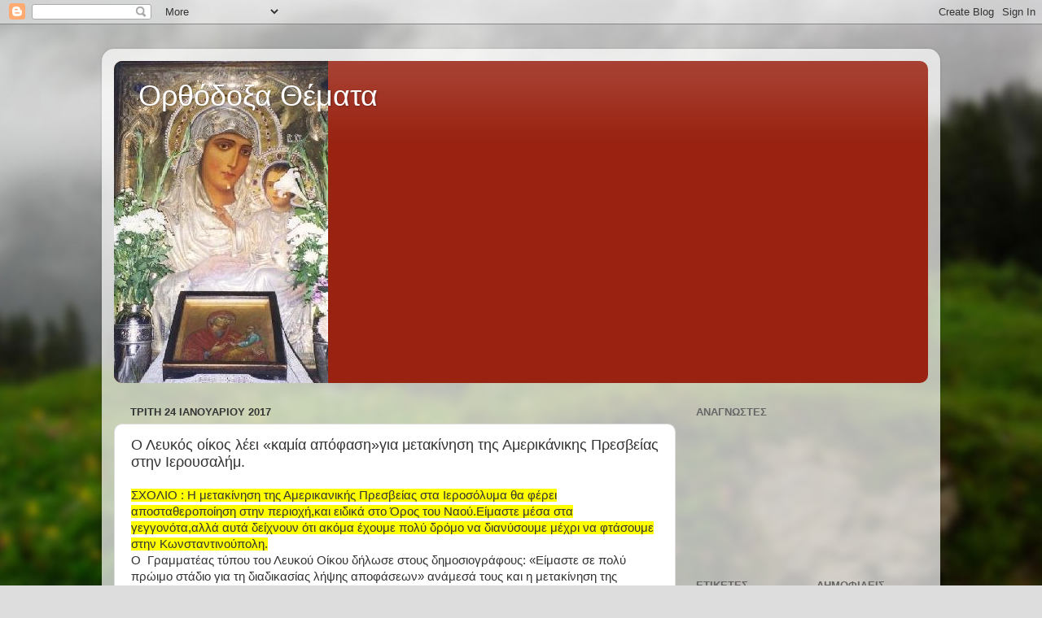

--- FILE ---
content_type: text/html; charset=UTF-8
request_url: https://orthodoxathemata.blogspot.com/b/stats?style=BLACK_TRANSPARENT&timeRange=ALL_TIME&token=APq4FmBF6gVgRsT15DAEmxF0-aPRFmWNBqox3Xvy_lHa85-XS2tqG3slZTFciwokHttYCqcut2uZyNDuMHZhEVc4gpZ09Lkw5A
body_size: -8
content:
{"total":17612567,"sparklineOptions":{"backgroundColor":{"fillOpacity":0.1,"fill":"#000000"},"series":[{"areaOpacity":0.3,"color":"#202020"}]},"sparklineData":[[0,48],[1,43],[2,45],[3,47],[4,44],[5,43],[6,36],[7,44],[8,41],[9,40],[10,49],[11,54],[12,46],[13,49],[14,52],[15,35],[16,36],[17,88],[18,42],[19,100],[20,44],[21,34],[22,89],[23,41],[24,91],[25,28],[26,85],[27,47],[28,88],[29,4]],"nextTickMs":116129}